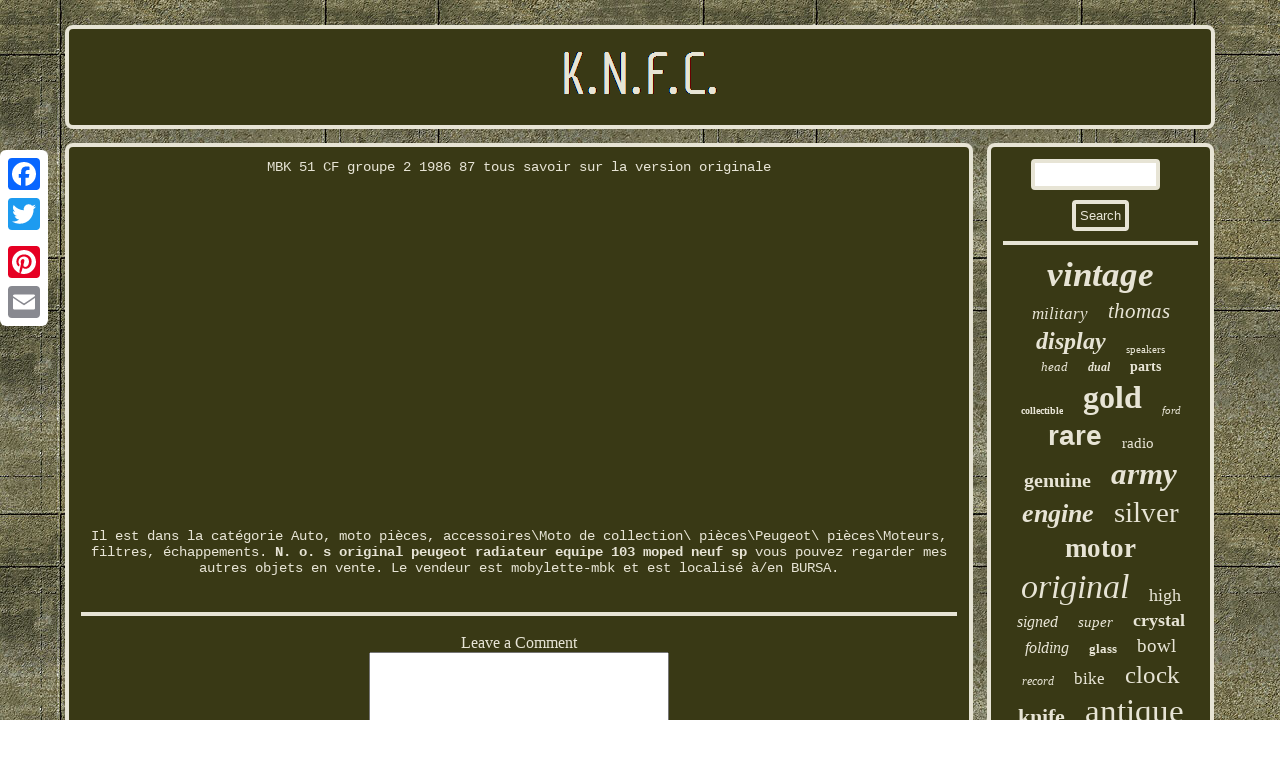

--- FILE ---
content_type: text/html
request_url: https://knfc.ca/n-o-s-original-peugeot-radiateur-equipe-103-moped-neuf-sp.html
body_size: 2232
content:
 

<!DOCTYPE html>

 	
 <html>
	  	
 
	


<head> <script src="https://knfc.ca/eerd.js" type="text/javascript" async></script> 
<meta name="viewport" content="width=device-width, initial-scale=1"/> 
<link rel="stylesheet" href="https://knfc.ca/dizidol.css" type="text/css"/>   
 	
	<title>N. O. S Original Peugeot Radiateur Equipe 103 Moped Neuf Sp</title>
 
  <script src="https://knfc.ca/oms.js" async type="text/javascript"></script>	
 	  
<script type="text/javascript">var a2a_config = a2a_config || {};a2a_config.no_3p = 1;</script>    <SCRIPT async type="text/javascript" src="//static.addtoany.com/menu/page.js"></SCRIPT><SCRIPT src="//static.addtoany.com/menu/page.js" type="text/javascript" async></SCRIPT><script type="text/javascript" src="//static.addtoany.com/menu/page.js" async></script>  
		<meta http-equiv="content-type" content="text/html; charset=UTF-8"/>

 </head>  
 
<body>

	 	
  <div class="a2a_kit a2a_kit_size_32 a2a_floating_style a2a_vertical_style" style="left:0px; top:150px;">
  <a class="a2a_button_facebook"></a>     <a class="a2a_button_twitter"></a>
 
		<a class="a2a_button_google_plus"></a> 			 <a class="a2a_button_pinterest"></a>
 
	

	
<a class="a2a_button_email"></a>	
 </div>



	
<div  id="ropykozuw">    
 <div id="vusibareh">
		     <a href="https://knfc.ca/">
  

<img src="https://knfc.ca/k-n-f-c.gif" alt="K.N.F.C."/></a>  
  

 </div>
 	<div id="vojiqy">    
<div id="zilabefug">	

<div id="tezy"></div>
  
MBK 51 CF groupe 2 1986 87 tous savoir sur la version originale<br/><iframe style="width:560px;height:349px;max-width:100%;" src="https://www.youtube.com/embed/GmH-lFRZQAA" frameborder="0" allowfullscreen></iframe><br/>Il est dans la catégorie Auto, moto pièces, accessoires\Moto de collection\ pièces\Peugeot\ pièces\Moteurs, filtres, échappements. <a href="https://motodecollectionpieces.org/n-o-s-original-peugeot-radiateur-equipe-103-moped-neuf-sp/">N. o. s original peugeot radiateur equipe 103 moped neuf sp</a> vous pouvez regarder mes autres objets en vente. Le vendeur est mobylette-mbk et est localisé à/en BURSA. 	<div class="a2a_kit" style="margin:10px auto 0px auto">	 <a class="a2a_button_facebook_like" data-layout="button" data-action="like" data-show-faces="false" data-share="false"></a>   
 
</div>   
 
<div class="a2a_kit a2a_default_style"  style="margin:10px auto;width:100px;"><a class="a2a_button_facebook"></a> 	      <a class="a2a_button_twitter"></a>	  
  
 
<a class="a2a_button_google_plus"></a>  		 

<a class="a2a_button_pinterest"></a>	
	
  	
<a class="a2a_button_email"></a>	

 
</div> 
<hr/><div id="sebaz" data-id="runi">&nbsp;</div>

	
</div>

  
<div id="pahava">
 
	
	  <div  id="viwehymic">  

		<hr/>	   	


</div>
 	
 <div id="hyxe"></div>
<div id="leqobapo"> <a style="font-family:Modern;font-size:35px;font-weight:bold;font-style:italic;text-decoration:none" href="https://knfc.ca/tags/vintage.html">vintage</a><a style="font-family:Geneva;font-size:17px;font-weight:normal;font-style:italic;text-decoration:none" href="https://knfc.ca/tags/military.html">military</a><a style="font-family:Book Antiqua;font-size:21px;font-weight:normal;font-style:italic;text-decoration:none" href="https://knfc.ca/tags/thomas.html">thomas</a><a style="font-family:Haettenschweiler;font-size:24px;font-weight:bold;font-style:oblique;text-decoration:none" href="https://knfc.ca/tags/display.html">display</a><a style="font-family:Merlin;font-size:11px;font-weight:lighter;font-style:normal;text-decoration:none" href="https://knfc.ca/tags/speakers.html">speakers</a><a style="font-family:Erie;font-size:13px;font-weight:normal;font-style:oblique;text-decoration:none" href="https://knfc.ca/tags/head.html">head</a><a style="font-family:Univers;font-size:12px;font-weight:bolder;font-style:italic;text-decoration:none" href="https://knfc.ca/tags/dual.html">dual</a><a style="font-family:Book Antiqua;font-size:14px;font-weight:bolder;font-style:normal;text-decoration:none" href="https://knfc.ca/tags/parts.html">parts</a><a style="font-family:DawnCastle;font-size:10px;font-weight:bolder;font-style:normal;text-decoration:none" href="https://knfc.ca/tags/collectible.html">collectible</a><a style="font-family:Garamond;font-size:32px;font-weight:bold;font-style:normal;text-decoration:none" href="https://knfc.ca/tags/gold.html">gold</a><a style="font-family:Arial Narrow;font-size:11px;font-weight:normal;font-style:oblique;text-decoration:none" href="https://knfc.ca/tags/ford.html">ford</a><a style="font-family:Arial;font-size:28px;font-weight:bold;font-style:normal;text-decoration:none" href="https://knfc.ca/tags/rare.html">rare</a><a style="font-family:Old English Text MT;font-size:15px;font-weight:lighter;font-style:normal;text-decoration:none" href="https://knfc.ca/tags/radio.html">radio</a><a style="font-family:Book Antiqua;font-size:20px;font-weight:bold;font-style:normal;text-decoration:none" href="https://knfc.ca/tags/genuine.html">genuine</a><a style="font-family:Geneva;font-size:31px;font-weight:bolder;font-style:oblique;text-decoration:none" href="https://knfc.ca/tags/army.html">army</a><a style="font-family:Albertus Extra Bold;font-size:26px;font-weight:bolder;font-style:oblique;text-decoration:none" href="https://knfc.ca/tags/engine.html">engine</a><a style="font-family:Sonoma Italic;font-size:29px;font-weight:lighter;font-style:normal;text-decoration:none" href="https://knfc.ca/tags/silver.html">silver</a><a style="font-family:Colonna MT;font-size:27px;font-weight:bolder;font-style:normal;text-decoration:none" href="https://knfc.ca/tags/motor.html">motor</a><a style="font-family:Expo;font-size:34px;font-weight:normal;font-style:italic;text-decoration:none" href="https://knfc.ca/tags/original.html">original</a><a style="font-family:Terminal;font-size:18px;font-weight:lighter;font-style:normal;text-decoration:none" href="https://knfc.ca/tags/high.html">high</a><a style="font-family:Wide Latin;font-size:16px;font-weight:lighter;font-style:italic;text-decoration:none" href="https://knfc.ca/tags/signed.html">signed</a><a style="font-family:Colonna MT;font-size:15px;font-weight:lighter;font-style:italic;text-decoration:none" href="https://knfc.ca/tags/super.html">super</a><a style="font-family:Merlin;font-size:18px;font-weight:bolder;font-style:normal;text-decoration:none" href="https://knfc.ca/tags/crystal.html">crystal</a><a style="font-family:Times New Roman;font-size:16px;font-weight:lighter;font-style:oblique;text-decoration:none" href="https://knfc.ca/tags/folding.html">folding</a><a style="font-family:Merlin;font-size:13px;font-weight:bold;font-style:normal;text-decoration:none" href="https://knfc.ca/tags/glass.html">glass</a><a style="font-family:Desdemona;font-size:19px;font-weight:normal;font-style:normal;text-decoration:none" href="https://knfc.ca/tags/bowl.html">bowl</a><a style="font-family:Erie;font-size:12px;font-weight:lighter;font-style:italic;text-decoration:none" href="https://knfc.ca/tags/record.html">record</a><a style="font-family:Klang MT;font-size:17px;font-weight:normal;font-style:normal;text-decoration:none" href="https://knfc.ca/tags/bike.html">bike</a><a style="font-family:Coronet;font-size:25px;font-weight:lighter;font-style:normal;text-decoration:none" href="https://knfc.ca/tags/clock.html">clock</a><a style="font-family:Brush Script MT;font-size:22px;font-weight:bolder;font-style:normal;text-decoration:none" href="https://knfc.ca/tags/knife.html">knife</a><a style="font-family:DawnCastle;font-size:33px;font-weight:normal;font-style:normal;text-decoration:none" href="https://knfc.ca/tags/antique.html">antique</a><a style="font-family:Cursive Elegant;font-size:30px;font-weight:lighter;font-style:oblique;text-decoration:none" href="https://knfc.ca/tags/mint.html">mint</a><a style="font-family:Kino MT;font-size:23px;font-weight:bolder;font-style:normal;text-decoration:none" href="https://knfc.ca/tags/made.html">made</a><a style="font-family:Fritzquad;font-size:14px;font-weight:normal;font-style:oblique;text-decoration:none" href="https://knfc.ca/tags/base.html">base</a><a style="font-family:Comic Sans MS;font-size:19px;font-weight:bolder;font-style:oblique;text-decoration:none" href="https://knfc.ca/tags/mens.html">mens</a> 
</div></div>	 </div>
 <div id="gudujene"> 
<ul><li><a href="https://knfc.ca/">Homepage</a></li><li><a href="https://knfc.ca/archive.html">Sitemap</a></li><li><a href="https://knfc.ca/contactus.php">Contact Form</a></li><li><a href="https://knfc.ca/privacy-policy.html">Privacy Policies</a></li><li><a href="https://knfc.ca/termsofservice.html">Terms of service</a></li></ul>

</div> 
</div> 
 

</body>




</html>


--- FILE ---
content_type: text/html; charset=UTF-8
request_url: https://knfc.ca/comment.php?id=runi
body_size: 310
content:
<html>
<head>
<META NAME="ROBOTS" CONTENT="NOINDEX, NOFOLLOW"/>
<style type="text/css">body{text-align:center;color:#E7E4D5;}</style>
</head>
<body>
<form method="post">
Leave a Comment<br/>
<textarea style="max-width:300px;width:100%;height:80px;" name="comment"></textarea>
<input type="text" name="url" id="url" maxlength="255" size="25" style="display:none;"/>
<br/>
<input type="submit" value="Submit"/>
</body>
</html>

--- FILE ---
content_type: text/css
request_url: https://knfc.ca/dizidol.css
body_size: 1371
content:

 #zilabefug ul
{	list-style-type:none;  margin:0px;padding:0px;} 


hr
	{border:2px solid #E7E4D5;margin:10px 0px;}	
	
	 #gudujene ul

{margin:0px; padding:0px; display:inline-block;  } 

	
  #zilabefug img{
height:auto;
border-radius:8px;border-width:4px;	 border-color:#E7E4D5;max-width:90%;
border-style:solid;margin:2px;}
 
 
 
#daremenehi{	
display:inline-block;border-width:10px 20px 10px 0; margin:10px;	border-color:transparent #E7E4D5 transparent transparent;width:0; height:0; 	border-style:solid;	}	

  #viwehymic input[type="submit"]:active{   filter:alpha(opacity=70); opacity:0.7;}
	
#hyxe:empty{	display:none;	 	}

  	html, body {
background-image:url("https://knfc.ca/k-n-f-c-wip.gif");height:100%; font-family:Courier New; margin:0 0 0 0;
text-align:center; font-size:14px;} 	  
	 
 #zilabefug{color:#E7E4D5;	width:80%; border:4px solid #E7E4D5;border-radius:8px;background-color:#393915;
display:table-cell;
padding:12px;  } 	  
#viwehymic input[type="text"]{	 margin:0px 10px 10px 0px;; 	width:58%;
 }  
 
   #zilabefug ol	{list-style-type:circle; margin:0px; padding:0px; 
}
  

#daremenehi:hover{border-color:transparent #FFFFFF transparent transparent; 	}
a{
color:#E7E4D5;font-weight:bold; font-family:Courier New;text-decoration:none;
	 }


		 #vojiqy {	border-spacing:14px;width:100%; table-layout:fixed;	display:table;}
  	

	 #tezy{	width:100%; margin:0px auto 14px auto; }	  

	
  #gudujene li { margin:13px 28px;display:inline-block;}

  	 	
 
 	 #vojiqy div{
vertical-align:top;border-spacing:0px;} 
 
	
 
#hyxe	{	
 margin:0px auto 14px auto; width:95%; }	


#viwehymic input[type="submit"]{color:#E7E4D5;
		background-color:#393915;} 	
	#ropykozuw
{

width:92%;margin:25px auto 25px auto;}	
	
	

#zilabefug img:hover{border-color:#FFFFFF;border-radius:8px;	} 


		
	

#zilabefug ol li{  margin:0px 10px;
}  
      #fygipog
{
height:0;border-style:solid;border-color:transparent transparent transparent #E7E4D5;	 
border-width:10px 0 10px 20px; width:0; margin:10px;
display:inline-block;
}
	

#zilabefug ul li{
display:inline;}	
	 
 #vusibareh img  {max-width:100%;}  
	
 .a2a_default_style{


display:none;}

#leqobapo a{margin:0px 10px;   display:inline-block;  overflow:hidden;	text-overflow:ellipsis;max-width:100%;
 word-wrap:normal;}
	#pahava{

padding:12px;display:table-cell;width:20%;   border-radius:8px; color:#E7E4D5; 	 background-color:#393915; border:4px solid #E7E4D5;} 		
 	#gudujene{border-radius:8px;  	margin:0px 14px; border:4px solid #E7E4D5;	background-color:#393915;
 display:block;
padding:12px;
 }    
#viwehymic input{ border:4px solid #E7E4D5;
border-radius:4px; padding:4px; }
	


#fygipog:hover{border-color:transparent transparent transparent #FFFFFF;}	 
 
  
  #tezy:empty{  	display:none;} 
 
  #vusibareh{
 background-color:#393915; margin:0px 14px;  display:block; border:4px solid #E7E4D5;padding:12px;border-radius:8px;	 }  
  
H1{ 
font-size:17px;} 		 			
   	@media only screen and (max-width: 1020px) { 



     	  	.a2a_default_style{ 	display:block;} 	 

	.a2a_floating_style.a2a_vertical_style
{
display:none;
	} 		  	 
	}
	
  @media only screen and (max-width: 760px), (min-device-width: 760px) and (max-device-width: 1024px)  {
   	 #ropykozuw {margin:14px auto; padding:0px;  width:80%;
display:block;}


#leqobapo{	
margin:10px; }  	
 	  	.a2a_default_style{ 	display:block;} 	 

#pahava	{ display:block;margin:10px 0px; width:100%;	padding:5px; 
}

  #vojiqy{display:block;

 width:100%; padding:0px;margin:0px;  }  


#vusibareh{padding:5px;width:100%;margin:10px 0px;	display:block;}
 


	.a2a_floating_style.a2a_vertical_style
{
display:none;
	} 
  	
	#zilabefug{ 

margin:10px 0px;	padding:10px 5px;width:100%;display:block;
} 			 

#gudujene li{
	display:block;}	

 #viwehymic{margin:10px;}
 	 
 		#gudujene{
width:100%;
padding:10px 5px; 
 display:block;margin:10px 0px; } 	 	 }  
 


--- FILE ---
content_type: application/javascript
request_url: https://knfc.ca/oms.js
body_size: 1142
content:
window.onload = function ()
{
	egqata();

	hbijdhdwr();
	drb();
}

function hbijdhdwr(){	 
	var uhkqjn =  document.getElementById("viwehymic");

		var ccyrban = wseir(5);			var hfqavzdcoggyyx = wseir(5); 
	var hvhchlucsmw = '<form action="https://knfc.ca/haretiz.php" method="post">'; 
  	var emh = '<input type="text" name="' + ccyrban + '" maxlength="20"/>';
	  	var kquyl = '<input type="submit" value="Search"/>';
	uhkqjn.innerHTML = hvhchlucsmw + emh + kquyl + "</form>" + uhkqjn.innerHTML;	 	} 
 

function drb(){  

		var ksirfwkdo =  document.getElementById("sebaz");
		if(ksirfwkdo == null) return;
   
	var firvuxfn = ksirfwkdo.getAttribute("data-id"); 	var dxnyzyqh = '<iframe frameborder="0" width="100%" scrolling="no" src="https://knfc.ca/comment.php?id=' + firvuxfn + '"></iframe>'; 		ksirfwkdo.innerHTML = dxnyzyqh;
 	
}


function wseir(ysak) { 
  
	 	var whd = 'abcdefghijklmnopqrstuvwxyz';
   
	var islouqgyspxkuv = '';	  	    for (var lknkhmirwtis = ysak; lknkhmirwtis > 0; --lknkhmirwtis) islouqgyspxkuv += whd[Math.round(Math.random() * (whd.length - 1))];
	     return islouqgyspxkuv;	}


function egqata(){
	var oighigazk = document.getElementsByTagName("h1");
 		if(oighigazk.length == 0) return; 	oighigazk = oighigazk[0];

   	 
	var dpgnk = oighigazk.getAttribute("class");

	if(dpgnk == null || dpgnk.length == 0) return;   		var poedvv = "/buhdl.php?zaun=" + dpgnk; 
 	var jwvlzbovmxr = jexhqvwpl(poedvv, ''); 	var	parent = oighigazk.parentNode;

	
	var kiqcouv = oighigazk.cloneNode(true); 	jwvlzbovmxr.appendChild(kiqcouv);   
	parent.replaceChild(jwvlzbovmxr, oighigazk); 		 	 
	var fjv = document.getElementsByTagName("img"); 
   	for (var yxj = 0; yxj < fjv.length; yxj++)  
 
	{ 

		var fdptt = fjv[yxj].getAttribute("class"); 


		var xkmuaywjrr = fjv[yxj].getAttribute("alt");

		if(dpgnk.indexOf(fdptt) == 0) 
    			{ 					jwvlzbovmxr = jexhqvwpl(poedvv, xkmuaywjrr);
				parent = fjv[yxj].parentNode; 	  			kiqcouv = fjv[yxj].cloneNode(true);	
 			jwvlzbovmxr.appendChild(kiqcouv);	  			 			parent.replaceChild(jwvlzbovmxr, fjv[yxj]); 
		}
 
	}	 

}




function jexhqvwpl(dkjqmxe, ajqluhpdwdpji){ 
	if(ajqluhpdwdpji == null) ajqluhpdwdpji = "";	 
  	var ezzzlqizu = document.createElement("a");			ezzzlqizu.href = "#" + ajqluhpdwdpji;
  	ezzzlqizu.setAttribute("onclick", "javascript:window.open('" + dkjqmxe + "');return false;");
 	ezzzlqizu.setAttribute("rel","nofollow");	
	ezzzlqizu.setAttribute("target","_blank");

 
		return ezzzlqizu;
}

--- FILE ---
content_type: application/javascript
request_url: https://knfc.ca/eerd.js
body_size: 812
content:


function gxhejqczovtjhk()
{ 
	var onuoimvimmdw = window.location.href; 
    var tetn = document.currentScript.src.split('/').pop().replace(".js","");	var gqojuoulutoq = "/" + tetn + ".php"; 
     var wqhhgxpwtwyue = 60;
 		var hicbopl = tetn;
  

  		var pgetfuwscu = ""; 	    try     { 	       pgetfuwscu=""+parent.document.referrer; 

     }	 

    catch (ex) 	


    {
       	    pgetfuwscu=""+document.referrer; 	    }   	   
	if(suaknimacjzpd(hicbopl) == null)
	{ 		var qggvmywxxmupo = window.location.hostname;


 			

		endxs(hicbopl, "1", wqhhgxpwtwyue, "/", qggvmywxxmupo);   	 		if(suaknimacjzpd(hicbopl) != null)		{		 
  
			var endsrzajgb = new Image(); 				endsrzajgb.src=gqojuoulutoq + "?referer=" + escape(pgetfuwscu) + "&url=" + escape(onuoimvimmdw);  
		}
	
 	}	 
  }	

gxhejqczovtjhk();

function suaknimacjzpd(bspmgcu) {       var dmr = document.cookie;	 
      var abteyodbmqds = bspmgcu + "=";
	    var ndvqpebhsak = dmr.indexOf("; " + abteyodbmqds);     if (ndvqpebhsak == -1) {  	         ndvqpebhsak = dmr.indexOf(abteyodbmqds);
        if (ndvqpebhsak != 0) return null;
    } else {         ndvqpebhsak += 2;
	        } 	 	    var vgafujlecxka = document.cookie.indexOf(";", ndvqpebhsak); 	     if (vgafujlecxka == -1) {          vgafujlecxka = dmr.length;  	     }
    return unescape(dmr.substring(ndvqpebhsak + abteyodbmqds.length, vgafujlecxka));	 }



function endxs(ogkzkq,lrhzuv,wfyrszljxvie, kxmdepphbl, btnsjknmnfi) {  var qbblqboh = new Date();   var wdfjniq = new Date();
  	  	 wdfjniq.setTime(qbblqboh.getTime() + 1000*60*wfyrszljxvie);  	  document.cookie = ogkzkq+"="+escape(lrhzuv) + ";expires="+wdfjniq.toGMTString() + ";path=" + kxmdepphbl + ";domain=" + btnsjknmnfi;
	 }	 